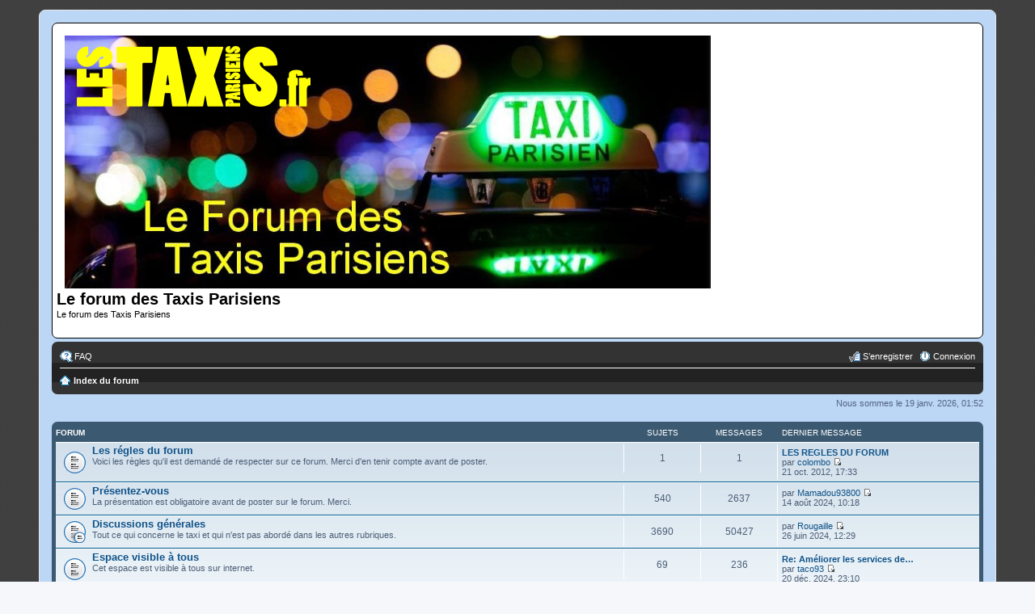

--- FILE ---
content_type: text/html; charset=UTF-8
request_url: https://lestaxis.fr/index.php?sid=a57e1b8e0436a478344870c63750c064
body_size: 5097
content:
<!DOCTYPE html>
<html dir="ltr" lang="fr">
<head>
<meta charset="utf-8" />
<meta name="viewport" content="width=device-width" />

<title>Le forum des Taxis Parisiens - Page d’index</title>



<!--
	phpBB style name: prosilver
	Based on style:   prosilver (this is the default phpBB3 style)
	Original author:  Tom Beddard ( http://www.subBlue.com/ )
	Modified by:
-->

<link href="./styles/prosilverTaxi/theme/print.css?assets_version=39" rel="stylesheet" type="text/css" media="print" title="printonly" />
<link href="./styles/prosilverTaxi/theme/stylesheet.css?assets_version=39" rel="stylesheet" type="text/css" media="screen, projection" />
<link href="./styles/prosilverTaxi/theme/fr/stylesheet.css?assets_version=39" rel="stylesheet" type="text/css" media="screen, projection" />
<link href="./styles/prosilverTaxi/theme/responsive.css?assets_version=39" rel="stylesheet" type="text/css" media="only screen and (max-width: 700px), only screen and (max-device-width: 700px)" />



<!--[if lte IE 9]>
	<link href="./styles/prosilverTaxi/theme/tweaks.css?assets_version=39" rel="stylesheet" type="text/css" media="screen, projection" />
<![endif]-->





</head>
<body id="phpbb" class="nojs notouch section-index ltr ">


<div id="wrap">
	<a id="top" class="anchor" accesskey="t"></a>
	<div id="page-header">
		<div class="headerbar">
			<div class="inner">

			<div id="site-description">
				<a id="logo" class="logo" href="./index.php?sid=ef74d8df11633ca232fc6de6b2cd36c9" title="Index du forum"><span class="imageset site_logo"></span></a>
				<h1>Le forum des Taxis Parisiens</h1>
				<p>Le forum des Taxis Parisiens</p>
				<p class="skiplink"><a href="#start_here">Vers le contenu</a></p>
			</div>

			
			</div>
		</div>

		<div class="navbar" role="navigation">
	<div class="inner">

	<ul id="nav-main" class="linklist bulletin" role="menubar">

		<li id="quick-links" class="small-icon responsive-menu dropdown-container hidden" data-skip-responsive="true">
			<a href="#" class="responsive-menu-link dropdown-trigger">Accès rapide</a>
			<div class="dropdown hidden">
				<div class="pointer"><div class="pointer-inner"></div></div>
				<ul class="dropdown-contents" role="menu">
					
					
										<li class="separator"></li>

									</ul>
			</div>
		</li>

				<li class="small-icon icon-faq" data-skip-responsive="true"><a href="/app.php/help/faq?sid=ef74d8df11633ca232fc6de6b2cd36c9" rel="help" title="Foire aux questions (Questions posées fréquemment)" role="menuitem">FAQ</a></li>
						
			<li class="small-icon icon-logout rightside"  data-skip-responsive="true"><a href="./ucp.php?mode=login&amp;redirect=index.php&amp;sid=ef74d8df11633ca232fc6de6b2cd36c9" title="Connexion" accesskey="x" role="menuitem">Connexion</a></li>
					<li class="small-icon icon-register rightside" data-skip-responsive="true"><a href="./ucp.php?mode=register&amp;sid=ef74d8df11633ca232fc6de6b2cd36c9" role="menuitem">S’enregistrer</a></li>
						</ul>

	<ul id="nav-breadcrumbs" class="linklist navlinks" role="menubar">
						<li class="small-icon icon-home breadcrumbs">
									<span class="crumb"><a href="./index.php?sid=ef74d8df11633ca232fc6de6b2cd36c9" accesskey="h" itemtype="http://data-vocabulary.org/Breadcrumb" itemscope="" data-navbar-reference="index">Index du forum</a></span>
								</li>
		
			</ul>

	</div>
</div>
	</div>

	
	<a id="start_here" class="anchor"></a>
	<div id="page-body">
		
		
<p class="right responsive-center time">Nous sommes le 19 janv. 2026, 01:52</p>



	
				<div class="forabg">
			<div class="inner">
			<ul class="topiclist">
				<li class="header">
					<dl class="icon">
						<dt><div class="list-inner">Forum</div></dt>
						<dd class="topics">Sujets</dd>
						<dd class="posts">Messages</dd>
						<dd class="lastpost"><span>Dernier message</span></dd>
					</dl>
				</li>
			</ul>
			<ul class="topiclist forums">
		
					<li class="row">
						<dl class="icon forum_read">
				<dt title="Aucun message non lu">
										<div class="list-inner">
						
												<a href="./viewforum.php?f=5&amp;sid=ef74d8df11633ca232fc6de6b2cd36c9" class="forumtitle">Les régles du forum</a>
						<br />Voici les règles qu'il est demandé de respecter sur ce forum. Merci d'en tenir compte avant de poster.												
												<div class="responsive-show" style="display: none;">
															Sujets : <strong>1</strong>
													</div>
											</div>
				</dt>
									<dd class="topics">1 <dfn>Sujets</dfn></dd>
					<dd class="posts">1 <dfn>Messages</dfn></dd>
					<dd class="lastpost"><span>
												<dfn>Dernier message</dfn>
																				<a href="./viewtopic.php?p=2&amp;sid=ef74d8df11633ca232fc6de6b2cd36c9#p2" title="LES REGLES DU FORUM" class="lastsubject">LES REGLES DU FORUM</a> <br />
						 
						par <a href="./memberlist.php?mode=viewprofile&amp;u=55&amp;sid=ef74d8df11633ca232fc6de6b2cd36c9" class="username">colombo</a>
						<a href="./viewtopic.php?p=2&amp;sid=ef74d8df11633ca232fc6de6b2cd36c9#p2"><span class="imageset icon_topic_latest" title="Voir le dernier message">Voir le dernier message</span></a> <br />21 oct. 2012, 17:33</span>
					</dd>
							</dl>
					</li>
			
	
	
			
					<li class="row">
						<dl class="icon forum_read">
				<dt title="Aucun message non lu">
										<div class="list-inner">
						
												<a href="./viewforum.php?f=6&amp;sid=ef74d8df11633ca232fc6de6b2cd36c9" class="forumtitle">Présentez-vous</a>
						<br />La présentation est obligatoire avant de poster sur le forum. Merci.												
												<div class="responsive-show" style="display: none;">
															Sujets : <strong>540</strong>
													</div>
											</div>
				</dt>
									<dd class="topics">540 <dfn>Sujets</dfn></dd>
					<dd class="posts">2637 <dfn>Messages</dfn></dd>
					<dd class="lastpost"><span>
												<dfn>Dernier message</dfn>
						 
						par <a href="./memberlist.php?mode=viewprofile&amp;u=8150&amp;sid=ef74d8df11633ca232fc6de6b2cd36c9" class="username">Mamadou93800</a>
						<a href="./viewtopic.php?p=77058&amp;sid=ef74d8df11633ca232fc6de6b2cd36c9#p77058"><span class="imageset icon_topic_latest" title="Voir le dernier message">Voir le dernier message</span></a> <br />14 août 2024, 10:18</span>
					</dd>
							</dl>
					</li>
			
	
	
			
					<li class="row">
						<dl class="icon forum_read_subforum">
				<dt title="Aucun message non lu">
										<div class="list-inner">
						
												<a href="./viewforum.php?f=7&amp;sid=ef74d8df11633ca232fc6de6b2cd36c9" class="forumtitle">Discussions générales</a>
						<br />Tout ce qui concerne le taxi et qui n'est pas abordé dans les autres rubriques.												
												<div class="responsive-show" style="display: none;">
															Sujets : <strong>3690</strong>
													</div>
											</div>
				</dt>
									<dd class="topics">3690 <dfn>Sujets</dfn></dd>
					<dd class="posts">50427 <dfn>Messages</dfn></dd>
					<dd class="lastpost"><span>
												<dfn>Dernier message</dfn>
						 
						par <a href="./memberlist.php?mode=viewprofile&amp;u=8164&amp;sid=ef74d8df11633ca232fc6de6b2cd36c9" class="username">Rougaille</a>
						<a href="./viewtopic.php?p=77049&amp;sid=ef74d8df11633ca232fc6de6b2cd36c9#p77049"><span class="imageset icon_topic_latest" title="Voir le dernier message">Voir le dernier message</span></a> <br />26 juin 2024, 12:29</span>
					</dd>
							</dl>
					</li>
			
	
	
			
					<li class="row">
						<dl class="icon forum_read">
				<dt title="Aucun message non lu">
										<div class="list-inner">
						
												<a href="./viewforum.php?f=47&amp;sid=ef74d8df11633ca232fc6de6b2cd36c9" class="forumtitle">Espace visible à tous</a>
						<br />Cet espace est visible à tous sur internet.												
												<div class="responsive-show" style="display: none;">
															Sujets : <strong>69</strong>
													</div>
											</div>
				</dt>
									<dd class="topics">69 <dfn>Sujets</dfn></dd>
					<dd class="posts">236 <dfn>Messages</dfn></dd>
					<dd class="lastpost"><span>
												<dfn>Dernier message</dfn>
																				<a href="./viewtopic.php?p=77067&amp;sid=ef74d8df11633ca232fc6de6b2cd36c9#p77067" title="Re: Améliorer les services de Taxi" class="lastsubject">Re: Améliorer les services de…</a> <br />
						 
						par <a href="./memberlist.php?mode=viewprofile&amp;u=7731&amp;sid=ef74d8df11633ca232fc6de6b2cd36c9" class="username">taco93</a>
						<a href="./viewtopic.php?p=77067&amp;sid=ef74d8df11633ca232fc6de6b2cd36c9#p77067"><span class="imageset icon_topic_latest" title="Voir le dernier message">Voir le dernier message</span></a> <br />20 déc. 2024, 23:10</span>
					</dd>
							</dl>
					</li>
			
	
	
			
					<li class="row">
						<dl class="icon forum_read_subforum">
				<dt title="Aucun message non lu">
										<div class="list-inner">
						
												<a href="./viewforum.php?f=13&amp;sid=ef74d8df11633ca232fc6de6b2cd36c9" class="forumtitle">Devenir chauffeur de taxi à Paris, la formation</a>
						<br />Vous-vous posez des questions sur la formation de Taxi à Paris, les cours, les sessions d'examens, la formation continue obligatoire, etc.., c'est ici.												
												<div class="responsive-show" style="display: none;">
															Sujets : <strong>127</strong>
													</div>
											</div>
				</dt>
									<dd class="topics">127 <dfn>Sujets</dfn></dd>
					<dd class="posts">1303 <dfn>Messages</dfn></dd>
					<dd class="lastpost"><span>
												<dfn>Dernier message</dfn>
						 
						par <a href="./memberlist.php?mode=viewprofile&amp;u=8018&amp;sid=ef74d8df11633ca232fc6de6b2cd36c9" class="username">erbm555</a>
						<a href="./viewtopic.php?p=76966&amp;sid=ef74d8df11633ca232fc6de6b2cd36c9#p76966"><span class="imageset icon_topic_latest" title="Voir le dernier message">Voir le dernier message</span></a> <br />16 avr. 2023, 12:12</span>
					</dd>
							</dl>
					</li>
			
	
	
			
					<li class="row">
						<dl class="icon forum_read">
				<dt title="Aucun message non lu">
										<div class="list-inner">
						
												<a href="./viewforum.php?f=19&amp;sid=ef74d8df11633ca232fc6de6b2cd36c9" class="forumtitle">Règlementation du Taxi, RDV pour le contrôle technique annuel, formulaires détaxe et, visite médicale et liens utiles</a>
						<br />Les formalités obligatoires du taxi parisien ainsi que sa règlementation et les questions que vous vous posez en rapport avec cela.												
												<div class="responsive-show" style="display: none;">
															Sujets : <strong>200</strong>
													</div>
											</div>
				</dt>
									<dd class="topics">200 <dfn>Sujets</dfn></dd>
					<dd class="posts">634 <dfn>Messages</dfn></dd>
					<dd class="lastpost"><span>
												<dfn>Dernier message</dfn>
						 
						par <a href="./memberlist.php?mode=viewprofile&amp;u=1436&amp;sid=ef74d8df11633ca232fc6de6b2cd36c9" class="username">Jorginho</a>
						<a href="./viewtopic.php?p=76852&amp;sid=ef74d8df11633ca232fc6de6b2cd36c9#p76852"><span class="imageset icon_topic_latest" title="Voir le dernier message">Voir le dernier message</span></a> <br />18 févr. 2022, 08:24</span>
					</dd>
							</dl>
					</li>
			
	
	
			
					<li class="row">
						<dl class="icon forum_read_subforum">
				<dt title="Aucun message non lu">
										<div class="list-inner">
						
												<a href="./viewforum.php?f=20&amp;sid=ef74d8df11633ca232fc6de6b2cd36c9" class="forumtitle">Banques, assurances, mutuelles, santé, comptabilité, RSI et formulaires de demande de remboursement de crédits de taxes</a>
						<br />Ici,toutes les questions concernant les organsimes financiers,les prêts,les assurances,la gestion et la comptabilité du taxi,la Santé mais aussi les questions sur le RSI (Régime Social des Indépendants).												
												<div class="responsive-show" style="display: none;">
															Sujets : <strong>168</strong>
													</div>
											</div>
				</dt>
									<dd class="topics">168 <dfn>Sujets</dfn></dd>
					<dd class="posts">1004 <dfn>Messages</dfn></dd>
					<dd class="lastpost"><span>
												<dfn>Dernier message</dfn>
						 
						par <a href="./memberlist.php?mode=viewprofile&amp;u=8142&amp;sid=ef74d8df11633ca232fc6de6b2cd36c9" class="username">Aarsonhfr</a>
						<a href="./viewtopic.php?p=77068&amp;sid=ef74d8df11633ca232fc6de6b2cd36c9#p77068"><span class="imageset icon_topic_latest" title="Voir le dernier message">Voir le dernier message</span></a> <br />03 janv. 2025, 21:58</span>
					</dd>
							</dl>
					</li>
			
	
	
			
					<li class="row">
						<dl class="icon forum_read_subforum">
				<dt title="Aucun message non lu">
										<div class="list-inner">
						
												<a href="./viewforum.php?f=25&amp;sid=ef74d8df11633ca232fc6de6b2cd36c9" class="forumtitle">Automobiles, lumineux, taximètres, ...</a>
						<br />Toutes les questions et sujets que vous vous posez autour de l'automobile, de l'entretien, de la sécurité routière mais aussi les appareils tels que taximètres, lumineux et autres.												
												<div class="responsive-show" style="display: none;">
															Sujets : <strong>227</strong>
													</div>
											</div>
				</dt>
									<dd class="topics">227 <dfn>Sujets</dfn></dd>
					<dd class="posts">1375 <dfn>Messages</dfn></dd>
					<dd class="lastpost"><span>
												<dfn>Dernier message</dfn>
						 
						par <a href="./memberlist.php?mode=viewprofile&amp;u=8165&amp;sid=ef74d8df11633ca232fc6de6b2cd36c9" class="username">Omers</a>
						<a href="./viewtopic.php?p=77051&amp;sid=ef74d8df11633ca232fc6de6b2cd36c9#p77051"><span class="imageset icon_topic_latest" title="Voir le dernier message">Voir le dernier message</span></a> <br />27 juin 2024, 07:03</span>
					</dd>
							</dl>
					</li>
			
	
	
			
					<li class="row">
						<dl class="icon forum_read_subforum">
				<dt title="Aucun message non lu">
										<div class="list-inner">
						
												<a href="./viewforum.php?f=30&amp;sid=ef74d8df11633ca232fc6de6b2cd36c9" class="forumtitle">Vous divertir entre deux courses...</a>
						<br />Ici on parle de tout et de rien, on blague, on fait connaissance. Cet espace convivial est ouvert à tous.												
												<div class="responsive-show" style="display: none;">
															Sujets : <strong>290</strong>
													</div>
											</div>
				</dt>
									<dd class="topics">290 <dfn>Sujets</dfn></dd>
					<dd class="posts">1487 <dfn>Messages</dfn></dd>
					<dd class="lastpost"><span>
												<dfn>Dernier message</dfn>
						 
						par <a href="./memberlist.php?mode=viewprofile&amp;u=7815&amp;sid=ef74d8df11633ca232fc6de6b2cd36c9" class="username">Reventon</a>
						<a href="./viewtopic.php?p=76562&amp;sid=ef74d8df11633ca232fc6de6b2cd36c9#p76562"><span class="imageset icon_topic_latest" title="Voir le dernier message">Voir le dernier message</span></a> <br />24 juin 2021, 13:23</span>
					</dd>
							</dl>
					</li>
			
	
	
			
					<li class="row">
						<dl class="icon forum_read">
				<dt title="Aucun message non lu">
										<div class="list-inner">
						
												<a href="./viewforum.php?f=32&amp;sid=ef74d8df11633ca232fc6de6b2cd36c9" class="forumtitle">Espace clients</a>
						<br />Chers clients, cette rubrique est à vous, des infos, des numéros utiles, ...												
												<div class="responsive-show" style="display: none;">
															Sujets : <strong>73</strong>
													</div>
											</div>
				</dt>
									<dd class="topics">73 <dfn>Sujets</dfn></dd>
					<dd class="posts">230 <dfn>Messages</dfn></dd>
					<dd class="lastpost"><span>
												<dfn>Dernier message</dfn>
						 
						par <a href="./memberlist.php?mode=viewprofile&amp;u=8070&amp;sid=ef74d8df11633ca232fc6de6b2cd36c9" class="username">Drone</a>
						<a href="./viewtopic.php?p=77069&amp;sid=ef74d8df11633ca232fc6de6b2cd36c9#p77069"><span class="imageset icon_topic_latest" title="Voir le dernier message">Voir le dernier message</span></a> <br />10 févr. 2025, 16:33</span>
					</dd>
							</dl>
					</li>
			
	
	
			
					<li class="row">
						<dl class="icon forum_read_subforum">
				<dt title="Aucun message non lu">
										<div class="list-inner">
						
												<a href="./viewforum.php?f=33&amp;sid=ef74d8df11633ca232fc6de6b2cd36c9" class="forumtitle">Les petites annonces du forum</a>
						<br />Cette catégorie est réservé à vos petites annonces ayant un rapport avec le taxi.												
												<div class="responsive-show" style="display: none;">
															Sujets : <strong>206</strong>
													</div>
											</div>
				</dt>
									<dd class="topics">206 <dfn>Sujets</dfn></dd>
					<dd class="posts">892 <dfn>Messages</dfn></dd>
					<dd class="lastpost"><span>
												<dfn>Dernier message</dfn>
						 
						par <a href="./memberlist.php?mode=viewprofile&amp;u=8189&amp;sid=ef74d8df11633ca232fc6de6b2cd36c9" class="username">Sky</a>
						<a href="./viewtopic.php?p=77066&amp;sid=ef74d8df11633ca232fc6de6b2cd36c9#p77066"><span class="imageset icon_topic_latest" title="Voir le dernier message">Voir le dernier message</span></a> <br />16 oct. 2024, 14:19</span>
					</dd>
							</dl>
					</li>
			
	
	
			
					<li class="row">
						<dl class="icon forum_read">
				<dt title="Aucun message non lu">
										<div class="list-inner">
						
												<a href="./viewforum.php?f=41&amp;sid=ef74d8df11633ca232fc6de6b2cd36c9" class="forumtitle">Espace dedié à nos partenaires</a>
						<br />Cet espace est dédié à nos partenaires commerciaux ayant une activité liée au métier de Taxi. Merci d'en respecter les règles, aux annonceurs comme aux membres.												
												<div class="responsive-show" style="display: none;">
															Sujets : <strong>18</strong>
													</div>
											</div>
				</dt>
									<dd class="topics">18 <dfn>Sujets</dfn></dd>
					<dd class="posts">91 <dfn>Messages</dfn></dd>
					<dd class="lastpost"><span>
												<dfn>Dernier message</dfn>
						 
						par <a href="./memberlist.php?mode=viewprofile&amp;u=7745&amp;sid=ef74d8df11633ca232fc6de6b2cd36c9" class="username">DIOP</a>
						<a href="./viewtopic.php?p=75770&amp;sid=ef74d8df11633ca232fc6de6b2cd36c9#p75770"><span class="imageset icon_topic_latest" title="Voir le dernier message">Voir le dernier message</span></a> <br />04 sept. 2020, 10:47</span>
					</dd>
							</dl>
					</li>
			
	
	
			
					<li class="row">
						<dl class="icon forum_read">
				<dt title="Aucun message non lu">
										<div class="list-inner">
						
												<a href="./viewforum.php?f=48&amp;sid=ef74d8df11633ca232fc6de6b2cd36c9" class="forumtitle">Radio coopérative</a>
																		
												<div class="responsive-show" style="display: none;">
															Sujets : <strong>18</strong>
													</div>
											</div>
				</dt>
									<dd class="topics">18 <dfn>Sujets</dfn></dd>
					<dd class="posts">145 <dfn>Messages</dfn></dd>
					<dd class="lastpost"><span>
												<dfn>Dernier message</dfn>
						 
						par <a href="./memberlist.php?mode=viewprofile&amp;u=7912&amp;sid=ef74d8df11633ca232fc6de6b2cd36c9" class="username">mezig</a>
						<a href="./viewtopic.php?p=76820&amp;sid=ef74d8df11633ca232fc6de6b2cd36c9#p76820"><span class="imageset icon_topic_latest" title="Voir le dernier message">Voir le dernier message</span></a> <br />01 janv. 2022, 20:51</span>
					</dd>
							</dl>
					</li>
			
	
	
			
					<li class="row">
						<dl class="icon forum_read">
				<dt title="Aucun message non lu">
										<div class="list-inner">
						
												<a href="./viewforum.php?f=52&amp;sid=ef74d8df11633ca232fc6de6b2cd36c9" class="forumtitle">Histoire du jour</a>
																		
												<div class="responsive-show" style="display: none;">
															Sujets : <strong>7</strong>
													</div>
											</div>
				</dt>
									<dd class="topics">7 <dfn>Sujets</dfn></dd>
					<dd class="posts">39 <dfn>Messages</dfn></dd>
					<dd class="lastpost"><span>
												<dfn>Dernier message</dfn>
						 
						par <a href="./memberlist.php?mode=viewprofile&amp;u=7736&amp;sid=ef74d8df11633ca232fc6de6b2cd36c9" class="username">chihab86</a>
						<a href="./viewtopic.php?p=75763&amp;sid=ef74d8df11633ca232fc6de6b2cd36c9#p75763"><span class="imageset icon_topic_latest" title="Voir le dernier message">Voir le dernier message</span></a> <br />25 août 2020, 16:45</span>
					</dd>
							</dl>
					</li>
			
				</ul>

			</div>
		</div>
		


	<form method="post" action="./ucp.php?mode=login&amp;sid=ef74d8df11633ca232fc6de6b2cd36c9" class="headerspace">
	<h3><a href="./ucp.php?mode=login&amp;redirect=index.php&amp;sid=ef74d8df11633ca232fc6de6b2cd36c9">Connexion</a>&nbsp; &bull; &nbsp;<a href="./ucp.php?mode=register&amp;sid=ef74d8df11633ca232fc6de6b2cd36c9">S’enregistrer</a></h3>
		<fieldset class="quick-login">
			<label for="username"><span>Nom d’utilisateur :</span> <input type="text" name="username" id="username" size="10" class="inputbox" title="Nom d’utilisateur" /></label>
			<label for="password"><span>Mot de passe :</span> <input type="password" name="password" id="password" size="10" class="inputbox" title="Mot de passe" /></label>
							<a href="/app.php/user/forgot_password?sid=ef74d8df11633ca232fc6de6b2cd36c9">J’ai oublié mon mot de passe</a>
										<span class="responsive-hide">|</span> <label for="autologin">Se souvenir de moi <input type="checkbox" name="autologin" id="autologin" /></label>
						<input type="submit" name="login" value="Connexion" class="button2" />
			<input type="hidden" name="redirect" value="./index.php?sid=ef74d8df11633ca232fc6de6b2cd36c9" />
<input type="hidden" name="creation_time" value="1768780371" />
<input type="hidden" name="form_token" value="cfe73041ab976be60c0baf53ffbea6f8f7979ae1" />

		</fieldset>
	</form>


	<div class="stat-block online-list">
		<h3>Qui est en ligne</h3>		<p>
						Au total il y a <strong>173</strong> utilisateurs en ligne : 2 enregistrés, 0 invisible et 171 invités (d’après le nombre d’utilisateurs actifs ces 5 dernières minutes)<br />Le record du nombre d’utilisateurs en ligne est de <strong>1529</strong>, le 06 mars 2025, 02:44<br /> <br />Membres : <span style="color: #9E8DA7;" class="username-coloured">Amazon [Bot]</span>, <span style="color: #9E8DA7;" class="username-coloured">Semrush [Bot]</span>
			<br /><em>Légende : <a style="color:#AA0000" href="./memberlist.php?mode=group&amp;g=5&amp;sid=ef74d8df11633ca232fc6de6b2cd36c9">Administrateurs</a>, <a style="color:#00AA00" href="./memberlist.php?mode=group&amp;g=4&amp;sid=ef74d8df11633ca232fc6de6b2cd36c9">Modérateurs globaux</a></em>					</p>
	</div>


	<div class="stat-block statistics">
		<h3>Statistiques</h3>
		<p>
						<strong>60925</strong> messages &bull; <strong>5620</strong> sujets &bull; <strong>3820</strong> membres &bull; Le membre enregistré le plus récent est <strong><a href="./memberlist.php?mode=viewprofile&amp;u=8189&amp;sid=ef74d8df11633ca232fc6de6b2cd36c9" class="username">Sky</a></strong>.
					</p>
	</div>


			</div>


<div id="page-footer">
	<div class="navbar">
	<div class="inner">

	<ul id="nav-footer" class="linklist bulletin" role="menubar">
		<li class="small-icon icon-home breadcrumbs">
									<span class="crumb"><a href="./index.php?sid=ef74d8df11633ca232fc6de6b2cd36c9" data-navbar-reference="index">Index du forum</a></span>
					</li>
		
				<li class="rightside">Heures au format <span title="UTC+2">UTC+02:00</span></li>
							<li class="small-icon icon-delete-cookies rightside"><a href="./ucp.php?mode=delete_cookies&amp;sid=ef74d8df11633ca232fc6de6b2cd36c9" data-ajax="true" data-refresh="true" role="menuitem">Supprimer les cookies</a></li>
														</ul>

	</div>
</div>

	<div class="copyright">
				Développé par <a href="https://www.phpbb.com/">phpBB</a>&reg; Forum Software &copy; phpBB Limited
		<br />Traduit par <a href="https://www.phpbb-fr.com">phpBB-fr.com</a>							</div>

	<div id="darkenwrapper" data-ajax-error-title="Erreur AJAX" data-ajax-error-text="Quelque chose s’est mal passé lors du traitement de votre demande." data-ajax-error-text-abort="Requête annulée par l’utilisateur." data-ajax-error-text-timeout="Votre demande a expiré. Essayez à nouveau." data-ajax-error-text-parsererror="Quelque chose s’est mal passé lors du traitement de votre demande et le serveur a renvoyé une réponse invalide.">
		<div id="darken">&nbsp;</div>
	</div>
	<div id="loading_indicator"></div>

	<div id="phpbb_alert" class="phpbb_alert" data-l-err="Erreur" data-l-timeout-processing-req="Délai d’attente de la demande dépassé.">
		<a href="#" class="alert_close"></a>
		<h3 class="alert_title">&nbsp;</h3><p class="alert_text"></p>
	</div>
	<div id="phpbb_confirm" class="phpbb_alert">
		<a href="#" class="alert_close"></a>
		<div class="alert_text"></div>
	</div>
</div>

</div>

<div>
	<a id="bottom" class="anchor" accesskey="z"></a>
	</div>

<script type="text/javascript" src="./assets/javascript/jquery-3.6.0.min.js?assets_version=39"></script>
<script type="text/javascript" src="./assets/javascript/core.js?assets_version=39"></script>


<script src="./styles/prosilverTaxi/template/forum_fn.js?assets_version=39"></script>
<script src="./styles/prosilverTaxi/template/ajax.js?assets_version=39"></script>



</body>
</html>
